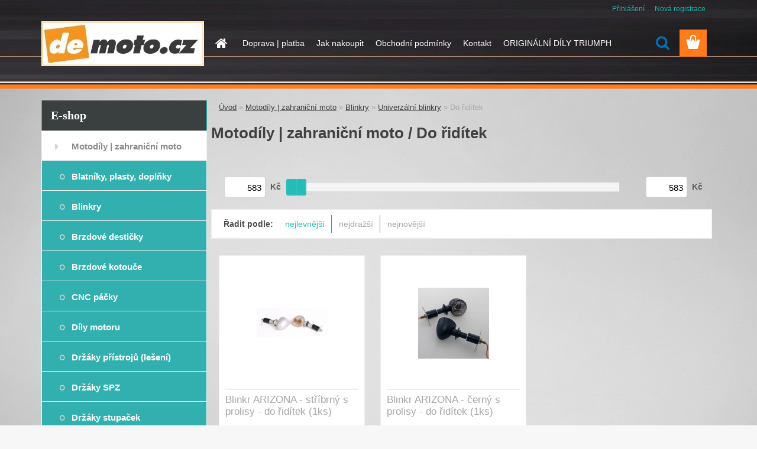

--- FILE ---
content_type: text/html; charset=utf-8
request_url: https://www.demoto.cz/Do-riditek-c2_109_4.htm
body_size: 13289
content:


        <!DOCTYPE html>
    <html xmlns:og="http://ogp.me/ns#" xmlns:fb="http://www.facebook.com/2008/fbml" lang="cs" class="tmpl__3rs02">
      <head>
          <script>
              window.cookie_preferences = getCookieSettings('cookie_preferences');
              window.cookie_statistics = getCookieSettings('cookie_statistics');
              window.cookie_marketing = getCookieSettings('cookie_marketing');

              function getCookieSettings(cookie_name) {
                  if (document.cookie.length > 0)
                  {
                      cookie_start = document.cookie.indexOf(cookie_name + "=");
                      if (cookie_start != -1)
                      {
                          cookie_start = cookie_start + cookie_name.length + 1;
                          cookie_end = document.cookie.indexOf(";", cookie_start);
                          if (cookie_end == -1)
                          {
                              cookie_end = document.cookie.length;
                          }
                          return unescape(document.cookie.substring(cookie_start, cookie_end));
                      }
                  }
                  return false;
              }
          </script>
                <title>Motodíly | zahraniční moto | demoto.cz</title>
        <script type="text/javascript">var action_unavailable='action_unavailable';var id_language = 'cs';var id_country_code = 'CZ';var language_code = 'cs-CZ';var path_request = '/request.php';var type_request = 'POST';var cache_break = "2518"; var enable_console_debug = false; var enable_logging_errors = false;var administration_id_language = 'cs';var administration_id_country_code = 'CZ';</script>          <script type="text/javascript" src="//ajax.googleapis.com/ajax/libs/jquery/1.8.3/jquery.min.js"></script>
          <script type="text/javascript" src="//code.jquery.com/ui/1.12.1/jquery-ui.min.js" ></script>
                  <script src="/wa_script/js/jquery.hoverIntent.minified.js?_=2025-01-22-11-52" type="text/javascript"></script>
        <script type="text/javascript" src="/admin/jscripts/jquery.qtip.min.js?_=2025-01-22-11-52"></script>
                  <script src="/wa_script/js/jquery.selectBoxIt.min.js?_=2025-01-22-11-52" type="text/javascript"></script>
                  <script src="/wa_script/js/bs_overlay.js?_=2025-01-22-11-52" type="text/javascript"></script>
        <script src="/wa_script/js/bs_design.js?_=2025-01-22-11-52" type="text/javascript"></script>
        <script src="/admin/jscripts/wa_translation.js?_=2025-01-22-11-52" type="text/javascript"></script>
        <link rel="stylesheet" type="text/css" href="/css/jquery.selectBoxIt.wa_script.css?_=2025-01-22-11-52" media="screen, projection">
        <link rel="stylesheet" type="text/css" href="/css/jquery.qtip.lupa.css?_=2025-01-22-11-52">
        
                  <script src="/wa_script/js/jquery.colorbox-min.js?_=2025-01-22-11-52" type="text/javascript"></script>
          <link rel="stylesheet" type="text/css" href="/css/colorbox.css?_=2025-01-22-11-52">
          <script type="text/javascript">
            jQuery(document).ready(function() {
              (function() {
                function createGalleries(rel) {
                  var regex = new RegExp(rel + "\\[(\\d+)]"),
                      m, group = "g_" + rel, groupN;
                  $("a[rel*=" + rel + "]").each(function() {
                    m = regex.exec(this.getAttribute("rel"));
                    if(m) {
                      groupN = group + m[1];
                    } else {
                      groupN = group;
                    }
                    $(this).colorbox({
                      rel: groupN,
                      slideshow:false,
                       maxWidth: "85%",
                       maxHeight: "85%",
                       returnFocus: false
                    });
                  });
                }
                createGalleries("lytebox");
                createGalleries("lyteshow");
              })();
            });</script>
          <script type="text/javascript">
      function init_products_hovers()
      {
        jQuery(".product").hoverIntent({
          over: function(){
            jQuery(this).find(".icons_width_hack").animate({width: "130px"}, 300, function(){});
          } ,
          out: function(){
            jQuery(this).find(".icons_width_hack").animate({width: "10px"}, 300, function(){});
          },
          interval: 40
        });
      }
      jQuery(document).ready(function(){

        jQuery(".param select, .sorting select").selectBoxIt();

        jQuery(".productFooter").click(function()
        {
          var $product_detail_link = jQuery(this).parent().find("a:first");

          if($product_detail_link.length && $product_detail_link.attr("href"))
          {
            window.location.href = $product_detail_link.attr("href");
          }
        });
        init_products_hovers();
        
        ebar_details_visibility = {};
        ebar_details_visibility["user"] = false;
        ebar_details_visibility["basket"] = false;

        ebar_details_timer = {};
        ebar_details_timer["user"] = setTimeout(function(){},100);
        ebar_details_timer["basket"] = setTimeout(function(){},100);

        function ebar_set_show($caller)
        {
          var $box_name = $($caller).attr("id").split("_")[0];

          ebar_details_visibility["user"] = false;
          ebar_details_visibility["basket"] = false;

          ebar_details_visibility[$box_name] = true;

          resolve_ebar_set_visibility("user");
          resolve_ebar_set_visibility("basket");
        }

        function ebar_set_hide($caller)
        {
          var $box_name = $($caller).attr("id").split("_")[0];

          ebar_details_visibility[$box_name] = false;

          clearTimeout(ebar_details_timer[$box_name]);
          ebar_details_timer[$box_name] = setTimeout(function(){resolve_ebar_set_visibility($box_name);},300);
        }

        function resolve_ebar_set_visibility($box_name)
        {
          if(   ebar_details_visibility[$box_name]
             && jQuery("#"+$box_name+"_detail").is(":hidden"))
          {
            jQuery("#"+$box_name+"_detail").slideDown(300);
          }
          else if(   !ebar_details_visibility[$box_name]
                  && jQuery("#"+$box_name+"_detail").not(":hidden"))
          {
            jQuery("#"+$box_name+"_detail").slideUp(0, function() {
              $(this).css({overflow: ""});
            });
          }
        }

        
        jQuery("#user_icon, #basket_icon").hoverIntent({
          over: function(){
            ebar_set_show(this);
            
          } ,
          out: function(){
            ebar_set_hide(this);
          },
          interval: 40
        });
        
        jQuery("#user_icon").click(function(e)
        {
          if(jQuery(e.target).attr("id") == "user_icon")
          {
            window.location.href = "https://www.demoto.cz/camoto/e-login/";
          }
        });

        jQuery("#basket_icon").click(function(e)
        {
          if(jQuery(e.target).attr("id") == "basket_icon")
          {
            window.location.href = "https://www.demoto.cz/camoto/e-basket/";
          }
        });
      
      });
    </script>        <meta http-equiv="Content-language" content="cs">
        <meta http-equiv="Content-Type" content="text/html; charset=utf-8">
        <meta name="language" content="czech">
        <meta name="keywords" content="motodíly,zahraniční,moto">
        <meta name="description" content="Motodíly | zahraniční moto">
        <meta name="revisit-after" content="1 Days">
        <meta name="distribution" content="global">
        <meta name="expires" content="never">
                  <meta name="expires" content="never">
                    <link rel="canonical" href="https://www.demoto.cz/Do-riditek-c2_109_4.htm"/>
          <meta property="og:image" content="http://www.demoto.cz/fotky38727/design_setup/images/custom_image_logo.jpg" />
<meta property="og:image:secure_url" content="https://www.demoto.cz/fotky38727/design_setup/images/custom_image_logo.jpg" />
<meta property="og:image:type" content="image/jpeg" />
            <meta name="robots" content="index, follow">
                      <link href="//www.demoto.cz/fotky38727/favicon.ico" rel="icon" type="image/x-icon">
          <link rel="shortcut icon" type="image/x-icon" href="//www.demoto.cz/fotky38727/favicon.ico">
                  <link rel="stylesheet" type="text/css" href="/css/lang_dependent_css/lang_cs.css?_=2025-01-22-11-52" media="screen, projection">
                <link rel='stylesheet' type='text/css' href='/wa_script/js/styles.css?_=2025-01-22-11-52'>
        <script language='javascript' type='text/javascript' src='/wa_script/js/javascripts.js?_=2025-01-22-11-52'></script>
        <script language='javascript' type='text/javascript' src='/wa_script/js/check_tel.js?_=2025-01-22-11-52'></script>
          <script src="/assets/javascripts/buy_button.js?_=2025-01-22-11-52"></script>
            <script type="text/javascript" src="/wa_script/js/bs_user.js?_=2025-01-22-11-52"></script>
        <script type="text/javascript" src="/wa_script/js/bs_fce.js?_=2025-01-22-11-52"></script>
        <script type="text/javascript" src="/wa_script/js/bs_fixed_bar.js?_=2025-01-22-11-52"></script>
        <script type="text/javascript" src="/bohemiasoft/js/bs.js?_=2025-01-22-11-52"></script>
        <script src="/wa_script/js/jquery.number.min.js?_=2025-01-22-11-52" type="text/javascript"></script>
        <script type="text/javascript">
            BS.User.id = 38727;
            BS.User.domain = "camoto";
            BS.User.is_responsive_layout = true;
            BS.User.max_search_query_length = 50;
            BS.User.max_autocomplete_words_count = 5;

            WA.Translation._autocompleter_ambiguous_query = ' Hledavý výraz je pro našeptávač příliš obecný. Zadejte prosím další znaky, slova nebo pokračujte odesláním formuláře pro vyhledávání.';
            WA.Translation._autocompleter_no_results_found = ' Nebyly nalezeny žádné produkty ani kategorie.';
            WA.Translation._error = " Chyba";
            WA.Translation._success = " Nastaveno";
            WA.Translation._warning = " Upozornění";
            WA.Translation._multiples_inc_notify = '<p class="multiples-warning"><strong>Tento produkt je možné objednat pouze v násobcích #inc#. </strong><br><small>Vámi zadaný počet kusů byl navýšen dle tohoto násobku.</small></p>';
            WA.Translation._shipping_change_selected = " Změnit...";
            WA.Translation._shipping_deliver_to_address = " Zásilka bude doručena na zvolenou adresu";

            BS.Design.template = {
              name: "3rs02",
              is_selected: function(name) {
                if(Array.isArray(name)) {
                  return name.indexOf(this.name) > -1;
                } else {
                  return name === this.name;
                }
              }
            };
            BS.Design.isLayout3 = true;
            BS.Design.templates = {
              TEMPLATE_ARGON: "argon",TEMPLATE_NEON: "neon",TEMPLATE_CARBON: "carbon",TEMPLATE_XENON: "xenon",TEMPLATE_AURUM: "aurum",TEMPLATE_CUPRUM: "cuprum",TEMPLATE_ERBIUM: "erbium",TEMPLATE_CADMIUM: "cadmium",TEMPLATE_BARIUM: "barium",TEMPLATE_CHROMIUM: "chromium",TEMPLATE_SILICIUM: "silicium",TEMPLATE_IRIDIUM: "iridium",TEMPLATE_INDIUM: "indium",TEMPLATE_OXYGEN: "oxygen",TEMPLATE_HELIUM: "helium",TEMPLATE_FLUOR: "fluor",TEMPLATE_FERRUM: "ferrum",TEMPLATE_TERBIUM: "terbium",TEMPLATE_URANIUM: "uranium",TEMPLATE_ZINCUM: "zincum",TEMPLATE_CERIUM: "cerium",TEMPLATE_KRYPTON: "krypton",TEMPLATE_THORIUM: "thorium",TEMPLATE_ETHERUM: "etherum",TEMPLATE_KRYPTONIT: "kryptonit",TEMPLATE_TITANIUM: "titanium",TEMPLATE_PLATINUM: "platinum"            };
        </script>
                  <script src="/js/progress_button/modernizr.custom.js"></script>
                      <link rel="stylesheet" type="text/css" href="/bower_components/owl.carousel/dist/assets/owl.carousel.min.css" />
            <link rel="stylesheet" type="text/css" href="/bower_components/owl.carousel/dist/assets/owl.theme.default.min.css" />
            <script src="/bower_components/owl.carousel/dist/owl.carousel.min.js"></script>
                    <link rel="stylesheet" type="text/css" href="//static.bohemiasoft.com/jave/style.css?_=2025-01-22-11-52" media="screen">
                    <link rel="stylesheet" type="text/css" href="/css/font-awesome.4.7.0.min.css" media="screen">
          <link rel="stylesheet" type="text/css" href="/sablony/nove/3rs02/3rs02blue/css/product_var3.css?_=2025-01-22-11-52" media="screen">
                    <link rel="stylesheet"
                type="text/css"
                id="tpl-editor-stylesheet"
                href="/sablony/nove/3rs02/3rs02blue/css/colors.css?_=2025-01-22-11-52"
                media="screen">

          <meta name="viewport" content="width=device-width, initial-scale=1.0">
          <link rel="stylesheet" 
                   type="text/css" 
                   href="https://static.bohemiasoft.com/custom-css/argon.css?_1764923345" 
                   media="screen"><style type="text/css">
               <!--#site_logo{
                  width: 275px;
                  height: 100px;
                  background-image: url('/fotky38727/design_setup/images/custom_image_logo.jpg?cache_time=1555490416');
                  background-repeat: no-repeat;
                  
                }html body .myheader { 
          background-image: url('/fotky38727/design_setup/images/custom_image_centerpage.jpg?cache_time=1555490416');
          border: black;
          background-repeat: no-repeat;
          background-position: 50% 0%;
          
        }#page_background{
                  background-image: url('/fotky38727/design_setup/images/custom_image_aroundpage.jpg?cache_time=1555490416');
                  background-repeat: no-repeat;
                  background-position: 50% 0%;
                  background-color: transparent;
                }.bgLupa{
                  padding: 0;
                  border: none;
                }
      /***pozadi nadpisu***/
      #left-box .title_left_eshop {
          background-color: #39403f!important;
      }
      /***font kategorie - hover, active***/
      body #page .leftmenu2 ul li a:hover, body #page .leftmenu2 ul li.leftmenuAct a {
                  color:#000000 !important;
      }
      body #page .leftmenu ul li a:hover, body #page .leftmenu ul li.leftmenuAct a {
                  color:#000000 !important;
      }
      /***pozadi kategorie - hover, active***/
      body #page .leftmenu2 ul li a:hover, body #page .leftmenu2 ul li.leftmenuAct a {
                  background-color:#cfcbcb!important;
      }
      #left-box .leftmenu > ul > li:hover > a, html #page ul li.leftmenuAct a, #left-box ul li a:hover {
                  background-color:#cfcbcb!important;
      }
      /***font podkategorie***/
      body #page .leftmenu2 ul ul li a {
                  color:#ffffff!important;
        }
      body #page .leftmenu ul ul li a, body #page .leftmenu ul li.leftmenuAct ul li a {
            color:#ffffff!important;
            border-color:#ffffff!important;
        }
      /***pozadi podkategorie***/
      body #page .leftmenu2 ul ul li a {
                  background-color:#32b0b0!important;
      }
      body #page .leftmenu ul ul li a, #left-box .leftmenu ul ul::after, #left-box .leftmenu ul ul, html #page ul ul li.leftmenuAct {
                  background-color:#32b0b0!important;
      }
      /***font podkategorie - hover, active***/
      body #page .leftmenu2 ul ul li a:hover, body #page .leftmenu2 ul ul li.leftmenu2Act a{
                  color: #ffffff !important;
        }
      body #page .leftmenu ul ul li a:hover, body #page .leftmenu ul li.leftmenuAct ul li a:hover{
            color: #ffffff !important;
        }
      /***pozadi podkategorie - hover, active***/
      body #page .leftmenu2 ul ul li a:hover, body #page .leftmenu2 ul ul li.leftmenu2Act a{
                  background-color:#c9184e!important;
        }
      body #page .leftmenu ul ul li a:hover, body #page .leftmenu ul ul li.leftmenuAct a{
                  border-color:#c9184e!important;
        }

 :root { 
 }
-->
                </style>          <link rel="stylesheet" type="text/css" href="/fotky38727/design_setup/css/user_defined.css?_=1572522673" media="screen, projection">
                    <script type="text/javascript" src="/admin/jscripts/wa_dialogs.js?_=2025-01-22-11-52"></script>
                <script type="text/javascript" src="/wa_script/js/search_autocompleter.js?_=2025-01-22-11-52"></script>
                <link rel="stylesheet" type="text/css" href="/assets/vendor/magnific-popup/magnific-popup.css" />
      <script src="/assets/vendor/magnific-popup/jquery.magnific-popup.js"></script>
      <script type="text/javascript">
        BS.env = {
          decPoint: ",",
          basketFloatEnabled: false        };
      </script>
      <script type="text/javascript" src="/node_modules/select2/dist/js/select2.min.js"></script>
      <script type="text/javascript" src="/node_modules/maximize-select2-height/maximize-select2-height.min.js"></script>
      <script type="text/javascript">
        (function() {
          $.fn.select2.defaults.set("language", {
            noResults: function() {return " Nenalezeny žádné položky"},
            inputTooShort: function(o) {
              var n = o.minimum - o.input.length;
              return " Prosím zadejte #N# nebo více znaků.".replace("#N#", n);
            }
          });
          $.fn.select2.defaults.set("width", "100%")
        })();

      </script>
      <link type="text/css" rel="stylesheet" href="/node_modules/select2/dist/css/select2.min.css" />
      <script type="text/javascript" src="/wa_script/js/countdown_timer.js?_=2025-01-22-11-52"></script>
      <script type="text/javascript" src="/wa_script/js/app.js?_=2025-01-22-11-52"></script>
      <script type="text/javascript" src="/node_modules/jquery-validation/dist/jquery.validate.min.js"></script>

      
          </head>
      <body class="lang-cs layout3 not-home page-category page-category-2-109 basket-empty slider_available template-slider-disabled vat-payer-y alternative-currency-n" >
        <a name="topweb"></a>
        
  <div id="responsive_layout_large"></div><div id="page">    <script type="text/javascript">
      var responsive_articlemenu_name = ' Menu';
      var responsive_eshopmenu_name = ' E-shop';
    </script>
        <link rel="stylesheet" type="text/css" href="/css/masterslider.css?_=2025-01-22-11-52" media="screen, projection">
    <script type="text/javascript" src="/js/masterslider.min.js"></script>
    <div class="myheader">
                <div class="navigate_bar">
            <div class="logo-wrapper">
            <a id="site_logo" href="//www.demoto.cz" class="mylogo" aria-label="Logo"></a>
    </div>
                        <!--[if IE 6]>
    <style>
    #main-menu ul ul{visibility:visible;}
    </style>
    <![endif]-->

    
    <div id="topmenu"><!-- TOPMENU -->
            <div id="main-menu" class="">
                 <ul>
            <li class="eshop-menu-home">
              <a href="//www.demoto.cz" class="top_parent_act" aria-label="Homepage">
                              </a>
            </li>
          </ul>
          
<ul><li class="eshop-menu-1 eshop-menu-order-1 eshop-menu-odd"><a href="/Doprava-platba-a1_0.htm"  class="top_parent">Doprava | platba</a>
</li></ul>
<ul><li class="eshop-menu-4 eshop-menu-order-2 eshop-menu-even"><a href="/Jak-nakoupit-a4_0.htm"  class="top_parent">Jak nakoupit</a>
</li></ul>
<ul><li class="eshop-menu-3 eshop-menu-order-3 eshop-menu-odd"><a href="/Obchodni-podminky-a3_0.htm"  class="top_parent">Obchodní podmínky</a>
</li></ul>
<ul><li class="eshop-menu-2 eshop-menu-order-4 eshop-menu-even"><a href="/Kontakt-a2_0.htm"  class="top_parent">Kontakt</a>
</li></ul>
<ul><li class="eshop-menu-5 eshop-menu-order-5 eshop-menu-odd"><a href="/ORIGINALNI-DILY-TRIUMPH-a5_0.htm"  class="top_parent">ORIGINÁLNÍ DÍLY TRIUMPH</a>
</li></ul>      </div>
    </div><!-- END TOPMENU -->
        <div id="search">
      <form name="search" id="searchForm" action="/search-engine.htm" method="GET" enctype="multipart/form-data">
        <label for="q" class="title_left2"> Hľadanie</label>
        <p>
          <input name="slovo" type="text" class="inputBox" id="q" placeholder=" Zadejte text vyhledávání" maxlength="50">
          
          <input type="hidden" id="source_service" value="www.webareal.cz">
        </p>
        <div class="wrapper_search_submit">
          <input type="submit" class="search_submit" aria-label="search" name="search_submit" value="">
        </div>
        <div id="search_setup_area">
          <input id="hledatjak2" checked="checked" type="radio" name="hledatjak" value="2">
          <label for="hledatjak2">Hledat ve zboží</label>
          <br />
          <input id="hledatjak1"  type="radio" name="hledatjak" value="1">
          <label for="hledatjak1">Hledat v článcích</label>
                    <script type="text/javascript">
            function resolve_search_mode_visibility()
            {
              if (jQuery('form[name=search] input').is(':focus'))
              {
                if (jQuery('#search_setup_area').is(':hidden'))
                {
                  jQuery('#search_setup_area').slideDown(400);
                }
              }
              else
              {
                if (jQuery('#search_setup_area').not(':hidden'))
                {
                  jQuery('#search_setup_area').slideUp(400);
                }
              }
            }

            $('form[name=search] input').click(function() {
              this.focus();
            });

            jQuery('form[name=search] input')
                .focus(function() {
                  resolve_search_mode_visibility();
                })
                .blur(function() {
                  setTimeout(function() {
                    resolve_search_mode_visibility();
                  }, 1000);
                });

          </script>
                  </div>
      </form>
    </div>
          </div>
          </div>
    <div id="page_background">      <div class="hack-box"><!-- HACK MIN WIDTH FOR IE 5, 5.5, 6  -->
                  <div id="masterpage" ><!-- MASTER PAGE -->
              <div id="header">          </div><!-- END HEADER -->
          
  <div id="ebar" class="" >        <div id="ebar_set">
                <div id="user_icon">

                            <div id="user_detail">
                    <div id="user_arrow_tag"></div>
                    <div id="user_content_tag">
                        <div id="user_content_tag_bg">
                            <a href="/camoto/e-login/"
                               class="elink user_login_text"
                               >
                               Přihlášení                            </a>
                            <a href="/camoto/e-register/"
                               class="elink user-logout user_register_text"
                               >
                               Nová registrace                            </a>
                        </div>
                    </div>
                </div>
            
        </div>
        
                <div id="basket_icon" >
            <div id="basket_detail">
                <div id="basket_arrow_tag"></div>
                <div id="basket_content_tag">
                    <a id="quantity_tag" href="/camoto/e-basket" rel="nofollow" class="elink"><span class="quantity_count">0</span></a>
                                    </div>
            </div>
        </div>
                <a id="basket_tag"
           href="camoto/e-basket"
           rel="nofollow"
           class="elink">
            <span id="basket_tag_left">&nbsp;</span>
            <span id="basket_tag_right">
                0 ks            </span>
        </a>
                </div></div>          <div id="aroundpage"><!-- AROUND PAGE -->
            
      <!-- LEFT BOX -->
      <div id="left-box">
              <div class="menu-typ-1" id="left_eshop">
                <p class="title_left_eshop">E-shop</p>
          
        <div id="inleft_eshop">
          <div class="leftmenu2">
                <ul class="root-eshop-menu">
              <li class="leftmenuDef category-menu-2 category-menu-order-1 category-menu-odd">
          <a href="/Motodily-zahranicni-moto-c2_0_1.htm">Motodíly | zahraniční moto</a>        </li>

            <ul class="eshop-submenu level-2">
              <li class="leftmenu2sub category-submenu-622 masonry_item">
          <a href="/Blatniky-plasty-doplnky-c2_622_2.htm">Blatníky, plasty, doplňky</a>        </li>

                <li class="leftmenu2sub category-submenu-83 masonry_item">
          <a href="/Blinkry-c2_83_2.htm">Blinkry</a>        </li>

                <li class="leftmenu2sub category-submenu-14 masonry_item">
          <a href="/Brzdove-desticky-c2_14_2.htm">Brzdové destičky</a>        </li>

                <li class="leftmenu2sub category-submenu-364 masonry_item">
          <a href="/Brzdove-kotouce-c2_364_2.htm">Brzdové kotouče</a>        </li>

                <li class="leftmenu2sub category-submenu-668 masonry_item">
          <a href="/CNC-packy-c2_668_2.htm">CNC páčky</a>        </li>

                <li class="leftmenu2sub category-submenu-208 masonry_item">
          <a href="/Dily-motoru-c2_208_2.htm">Díly motoru</a>        </li>

                <li class="leftmenu2sub category-submenu-244 masonry_item">
          <a href="/Drzaky-pristroju-leseni-c2_244_2.htm">Držáky přístrojů (lešení)</a>        </li>

                <li class="leftmenu2sub category-submenu-112 masonry_item">
          <a href="/Drzaky-SPZ-c2_112_2.htm">Držáky SPZ</a>        </li>

                <li class="leftmenu2sub category-submenu-160 masonry_item">
          <a href="/Drzaky-stupacek-c2_160_2.htm">Držáky stupaček</a>        </li>

                <li class="leftmenu2sub category-submenu-60 masonry_item">
          <a href="/Elektricky-system-c2_60_2.htm">Elektrický systém</a>        </li>

                <li class="leftmenu2sub category-submenu-407 masonry_item">
          <a href="/Enduro-masky-c2_407_2.htm">Enduro masky</a>        </li>

                <li class="leftmenu2sub category-submenu-898 masonry_item">
          <a href="/Hnaci-remeny-c2_898_2.htm">Hnací řemeny</a>        </li>

                <li class="leftmenu2sub category-submenu-58 masonry_item">
          <a href="/Chladice-c2_58_2.htm">Chladiče</a>        </li>

                <li class="leftmenu2sub category-submenu-5 masonry_item">
          <a href="/Kapoty-plastove-c2_5_2.htm">Kapoty (plastové)</a>        </li>

                <li class="leftmenu2sub category-submenu-693 masonry_item">
          <a href="/Karburatory-c2_693_2.htm">Karburátory</a>        </li>

                <li class="leftmenu2sub category-submenu-692 masonry_item">
          <a href="/Kompletni-motory-c2_692_2.htm">Kompletní motory</a>        </li>

                <li class="leftmenu2sub category-submenu-328 masonry_item">
          <a href="/Kryty-budiku-c2_328_2.htm">Kryty budíků</a>        </li>

                <li class="leftmenu2sub category-submenu-201 masonry_item">
          <a href="/Kryty-pacek-blastry-c2_201_2.htm">Kryty páček (blastry)</a>        </li>

                <li class="leftmenu2sub category-submenu-74 masonry_item">
          <a href="/Kryty-sedel-c2_74_2.htm">Kryty sedel</a>        </li>

                <li class="leftmenu2sub category-submenu-8 masonry_item">
          <a href="/Lanka-nahony-c2_8_2.htm">Lanka / náhony</a>        </li>

                <li class="leftmenu2sub category-submenu-574 masonry_item">
          <a href="/Loziska-kol-c2_574_2.htm">Ložiska kol</a>        </li>

                <li class="leftmenu2sub category-submenu-218 masonry_item">
          <a href="/Loziska-rizeni-c2_218_2.htm">Ložiska řízení</a>        </li>

                <li class="leftmenu2sub category-submenu-515 masonry_item">
          <a href="/Motopolepy-c2_515_2.htm">Motopolepy</a>        </li>

                <li class="leftmenu2sub category-submenu-147 masonry_item">
          <a href="/Packy-c2_147_2.htm">Páčky</a>        </li>

                <li class="leftmenu2sub category-submenu-127 masonry_item">
          <a href="/Plexistity-c2_127_2.htm">Plexištíty</a>        </li>

                <li class="leftmenu2sub category-submenu-166 masonry_item">
          <a href="/Pristroje-c2_166_2.htm">Přístroje</a>        </li>

                <li class="leftmenu2sub category-submenu-763 masonry_item">
          <a href="/Rafky-c2_763_2.htm">Ráfky</a>        </li>

                <li class="leftmenu2sub category-submenu-205 masonry_item">
          <a href="/Radici-brzdove-paky-c2_205_2.htm">Řadicí / brzdové páky</a>        </li>

                <li class="leftmenu2sub category-submenu-269 masonry_item">
          <a href="/Retezy-sady-kolecka-c2_269_2.htm">Řetězy / sady / kolečka</a>        </li>

                <li class="leftmenu2sub category-submenu-569 masonry_item">
          <a href="/Riditka-c2_569_2.htm">Řidítka</a>        </li>

                <li class="leftmenu2sub category-submenu-655 masonry_item">
          <a href="/Sedadla-c2_655_2.htm">Sedadla</a>        </li>

                <li class="leftmenu2sub category-submenu-210 masonry_item">
          <a href="/Stupacky-c2_210_2.htm">Stupačky</a>        </li>

                <li class="leftmenu2sub category-submenu-81 masonry_item">
          <a href="/Svetla-c2_81_2.htm">Světla</a>        </li>

                <li class="leftmenu2sub category-submenu-713 masonry_item">
          <a href="/Tlumice-perovani-c2_713_2.htm">Tlumiče pérování</a>        </li>

                <li class="leftmenu2sub category-submenu-11 masonry_item">
          <a href="/Trubky-gufera-do-vidlic-c2_11_2.htm">Trubky / gufera do vidlic</a>        </li>

                <li class="leftmenu2sub category-submenu-169 masonry_item">
          <a href="/Zrcatka-c2_169_2.htm">Zrcátka</a>        </li>

            </ul>
      <style>
        #left-box .remove_point a::before
        {
          display: none;
        }
      </style>
            <li class="leftmenuDef category-menu-9 category-menu-order-2 category-menu-even">
          <a href="/Motodily-Jawa-CZ-c9_0_1.htm">Motodíly | Jawa / ČZ</a>        </li>

                <li class="leftmenuDef category-menu-1 category-menu-order-3 category-menu-odd">
          <a href="/Pro-beznou-udrzbu-c1_0_1.htm">Pro běžnou údržbu</a>        </li>

                <li class="leftmenuDef category-menu-5 category-menu-order-4 category-menu-even">
          <a href="/Prislusenstvi-cestovani-c5_0_1.htm">Příslušenství | cestování</a>        </li>

                <li class="leftmenuDef category-menu-6 category-menu-order-5 category-menu-odd">
          <a href="/Racing-c6_0_1.htm">Racing</a>        </li>

                <li class="leftmenuDef category-menu-7 category-menu-order-6 category-menu-even">
          <a href="/Vystroj-pro-motorkare-c7_0_1.htm">Výstroj pro motorkáře</a>        </li>

                <li class="leftmenuDef category-menu-4 category-menu-order-7 category-menu-odd">
          <a href="/Vybaveni-motoservisu-c4_0_1.htm">Vybavení motoservisů</a>        </li>

                <li class="leftmenuDef category-menu-8 category-menu-order-8 category-menu-even">
          <a href="/Zbozi-v-akci-c8_0_1.htm">Zboží v akci</a>        </li>

                <li class="leftmenuDef category-menu-11 category-menu-order-9 category-menu-odd">
          <a href="/Autodily-c11_0_1.htm">Autodíly</a>        </li>

            </ul>
      <style>
        #left-box .remove_point a::before
        {
          display: none;
        }
      </style>
              </div>
        </div>

        
        <div id="footleft1">
                  </div>

            </div>
            </div><!-- END LEFT BOX -->
            <div id="right-box"><!-- RIGHT BOX2 -->
        <!-- xxxx badRight xxxx -->    <div class="break"></div>
    <div class="contact-box"><!-- CONTACT BOX -->
            <p class="contact-box-title">KONTAKTY</p>
      <div class="in-contact-box"><!-- in the contacts -->
        <div class="contact" itemscope itemtype="http://schema.org/Organization">
                      <span itemprop="address">
                            po-čt: 8:00-14:30 | pá: 8:00-12:00<br>            </span>
            tel:            <span itemprop="telephone" class="contact-phone">+420 773 026 089</span><br>
                          <script type="text/javascript">
                $(document).ready(function() {
                  $(".contact_mail_box").html($(".contact_mail_box").html().replace(/\(a\)/g, "@"));
                  $(".contact_mail_box").attr("href", $(".contact_mail_box").attr("href").replace(/\(a\)/g, "@"));
                });
              </script>
              <a class="contact_mail_box" itemprop="email" href="mailto:info(a)demoto.cz">info(a)demoto.cz</a><br>        </div>
      </div><!-- end in the contacts -->
          </div><!-- END CONTACT -->
    <div id="contact-foot"></div><!-- foot right box -->
    <div class="break"></div>
        <div class="action-box zbozi-akce intag_box action-box-deals"><!-- ACTION -->
      <p class="action-box-title">ZBOŽÍ V AKCI</p>
      <div class="in-action-box "><!-- in the action -->
                    <div class="product3 in-stock-n"
                 onmouseover="this.classList.add('product3Act');"
                 onmouseout="this.classList.remove('product3Act');"
                 data-name="Honda GB 500 Clubman 1989-1990 zadní tlumiče pérování YSS RG362-320TRCL-19-X"
                 data-id="43406"
                 ><!-- PRODUCT BOX 3 -->
                            <div class="product3Title">
                <div class="product3TitleContent">
                  <a href="/Honda-GB-500-Clubman-1989-1990-zadni-tlumice-perovani-YSS-RG362-320TRCL-19-X-d43406.htm"
                     title="Stereo YSS RG362-320TRCL-19-X"
                     data-location="box_action"
                     data-id="43406"
                     data-variant-id="0"
                     class="product-box-link"
                  >Honda GB 500 Clubman 1989-1990 zadní tlumiče pérování YSS RG362-320TRCL-19-X</a>
                </div>
                              </div>
                            <div class="product3ImageBox">
                                <a href="/Honda-GB-500-Clubman-1989-1990-zadni-tlumice-perovani-YSS-RG362-320TRCL-19-X-d43406.htm"
                   data-location="box_action"
                   data-id="43406"
                   data-variant-id="0"
                   class="product-box-link"
                >
                  <img src="/fotky38727/fotos/38727_43406__vyrn_43405ilustrcni-foto.jpg"  alt="Honda GB 500 Clubman 1989-1990 zadní tlumiče pérování YSS RG362-320TRCL-19-X" border="0" title="Honda GB 500 Clubman 1989-1990 zadní tlumiče pérování YSS RG362-320TRCL-19-X" width="80">
                </a>

              </div>
                            <div class="clear"></div>
              <div class="product3PriceBox">
                                                <div class="product3Price">
                  <span class="our_price_text">naše cena</span> <span class="product_price_text">16&nbsp;477,00&nbsp;Kč</span>                </div>
                          <div class="stock_no">
            skladem          </div>
                            <form method="post" action="/buy-product.htm?pid=43406">
                                          <input type="submit"
                           class="buy_btn buy-button-action buy-button-action-2"
                           name=""
                           value="Koupit"
                           data-id="43406"
                           data-variant-id="0"
                        data-product-info='{"count_type":0,"multiples":0}'                    >
                    <div class="clear"></div>
                  </form>
                                </div>
              <div class="clear"></div>
                          </div><!--END PRODUCT BOX 3 -->
             <div class="break"></div>            <div class="product3 in-stock-y"
                 onmouseover="this.classList.add('product3Act');"
                 onmouseout="this.classList.remove('product3Act');"
                 data-name="Honda CBR 600 F 1991-2006 zkrácené CNC páčky - černé"
                 data-id="45223"
                 ><!-- PRODUCT BOX 3 -->
                            <div class="product3Title">
                <div class="product3TitleContent">
                  <a href="/Honda-CBR-600-F-1991-2006-zkracene-CNC-packy-cerne-d45223.htm"
                     title=""
                     data-location="box_action"
                     data-id="45223"
                     data-variant-id="0"
                     class="product-box-link"
                  >Honda CBR 600 F 1991-2006 zkrácené CNC páčky - černé</a>
                </div>
                              </div>
                            <div class="product3ImageBox">
                                <a href="/Honda-CBR-600-F-1991-2006-zkracene-CNC-packy-cerne-d45223.htm"
                   data-location="box_action"
                   data-id="45223"
                   data-variant-id="0"
                   class="product-box-link"
                >
                  <img src="/fotky38727/fotos/_vyrn_45223cnc_packy_zkracene_cerne.jpg"  alt="Honda CBR 600 F 1991-2006 zkrácené CNC páčky - černé" border="0" title="Honda CBR 600 F 1991-2006 zkrácené CNC páčky - černé" width="80">
                </a>

              </div>
                            <div class="clear"></div>
              <div class="product3PriceBox">
                                                <div class="product3Price">
                  <span class="our_price_text">naše cena</span> <span class="product_price_text">695,00&nbsp;Kč</span>                </div>
                          <div class="stock_yes">
            skladem          </div>
                            <form method="post" action="/buy-product.htm?pid=45223">
                                          <input type="submit"
                           class="buy_btn buy-button-action buy-button-action-2"
                           name=""
                           value="Koupit"
                           data-id="45223"
                           data-variant-id="0"
                        data-product-info='{"count_type":0,"multiples":0}'                    >
                    <div class="clear"></div>
                  </form>
                                </div>
              <div class="clear"></div>
                          </div><!--END PRODUCT BOX 3 -->
             <div class="break"></div>            <div class="product3 in-stock-n"
                 onmouseover="this.classList.add('product3Act');"
                 onmouseout="this.classList.remove('product3Act');"
                 data-name="Moto Guzzi V50 500 1977-1986 zadní tlumiče pérování YSS RG362-310TRCL-06-X"
                 data-id="43940"
                 ><!-- PRODUCT BOX 3 -->
                            <div class="product3Title">
                <div class="product3TitleContent">
                  <a href="/Moto-Guzzi-V50-500-1977-1986-zadni-tlumice-perovani-YSS-RG362-310TRCL-06-X-d43940.htm"
                     title="Stereo YSS RG362-310TRCL-06-X"
                     data-location="box_action"
                     data-id="43940"
                     data-variant-id="0"
                     class="product-box-link"
                  >Moto Guzzi V50 500 1977-1986 zadní tlumiče pérování YSS RG362-310TRCL-06-X</a>
                </div>
                              </div>
                            <div class="product3ImageBox">
                                <a href="/Moto-Guzzi-V50-500-1977-1986-zadni-tlumice-perovani-YSS-RG362-310TRCL-06-X-d43940.htm"
                   data-location="box_action"
                   data-id="43940"
                   data-variant-id="0"
                   class="product-box-link"
                >
                  <img src="/fotky38727/fotos/38727_43940__vyrn_43939ilustrcni-foto.jpg"  alt="Moto Guzzi V50 500 1977-1986 zadní tlumiče pérování YSS RG362-310TRCL-06-X" border="0" title="Moto Guzzi V50 500 1977-1986 zadní tlumiče pérování YSS RG362-310TRCL-06-X" width="80">
                </a>

              </div>
                            <div class="clear"></div>
              <div class="product3PriceBox">
                                                <div class="product3Price">
                  <span class="our_price_text">naše cena</span> <span class="product_price_text">16&nbsp;477,00&nbsp;Kč</span>                </div>
                          <div class="stock_no">
            skladem          </div>
                            <form method="post" action="/buy-product.htm?pid=43940">
                                          <input type="submit"
                           class="buy_btn buy-button-action buy-button-action-2"
                           name=""
                           value="Koupit"
                           data-id="43940"
                           data-variant-id="0"
                        data-product-info='{"count_type":0,"multiples":0}'                    >
                    <div class="clear"></div>
                  </form>
                                </div>
              <div class="clear"></div>
                          </div><!--END PRODUCT BOX 3 -->
             <div class="break"></div>      </div><!-- end in the action -->
    </div><!-- END ACTION -->
        <div id="action-foot"></div><!-- foot right box --><div class="break"></div>
          <div class="action-box zbozi-akce intag_box action-box-bestsellers"><!-- ACTION -->
      <p class="action-box-title">NEJPRODÁVANĚJŠÍ</p>
      <div class="in-action-box "><!-- in the action -->
                    <div class="product3 in-stock-y"
                 onmouseover="this.classList.add('product3Act');"
                 onmouseout="this.classList.remove('product3Act');"
                 data-name="Enduro maska SMC se světlem - červená"
                 data-id="44331"
                 ><!-- PRODUCT BOX 3 -->
                            <div class="product3Title">
                <div class="product3TitleContent">
                  <a href="/Enduro-maska-SMC-se-svetlem-cervena-d44331.htm"
                     title="vhodné pro motocykly: Aprilia, AJP, Beta, Husqvarna, Husaberg, Gas Gas, TM Racing, Honda, Yamaha, Kawasaki, Suzuki, Yamaha, KTM, Fantic, Derbi"
                     data-location="box_bestsellers"
                     data-id="44331"
                     data-variant-id="0"
                     class="product-box-link"
                  >Enduro maska SMC se světlem - červená</a>
                </div>
                              </div>
                            <div class="product3ImageBox">
                                <a href="/Enduro-maska-SMC-se-svetlem-cervena-d44331.htm"
                   data-location="box_bestsellers"
                   data-id="44331"
                   data-variant-id="0"
                   class="product-box-link"
                >
                  <img src="/fotky38727/fotos/_vyrn_4433109-AW2352R_1.jpg"  alt="Enduro maska SMC se světlem - červená" border="0" title="Enduro maska SMC se světlem - červená" width="80">
                </a>

              </div>
                            <div class="clear"></div>
              <div class="product3PriceBox">
                                                <div class="product3Price">
                  <span class="our_price_text">naše cena</span> <span class="product_price_text">648,00&nbsp;Kč</span>                </div>
                <div class="stock_yes">skladem</div>                  <form method="post" action="/buy-product.htm?pid=44331">
                                          <input type="submit"
                           class="buy_btn buy-button-action buy-button-action-1"
                           name=""
                           value="Koupit"
                        data-product-info='{"count_type":0,"multiples":0}'                           data-id="44331"
                           data-variant-id="0"
                    >
                    <div class="clear"></div>
                  </form>
                                </div>
              <div class="clear"></div>
                          </div><!--END PRODUCT BOX 3 -->
             <div class="break"></div>            <div class="product3 in-stock-y"
                 onmouseover="this.classList.add('product3Act');"
                 onmouseout="this.classList.remove('product3Act');"
                 data-name="Enduro maska SMC se světlem - černá "
                 data-id="44332"
                 ><!-- PRODUCT BOX 3 -->
                            <div class="product3Title">
                <div class="product3TitleContent">
                  <a href="/Enduro-maska-SMC-se-svetlem-cerna-d44332.htm"
                     title="vhodné pro motocykly: Aprilia, AJP, Beta, Husqvarna, Husaberg, Gas Gas, TM Racing, Honda, Yamaha, Kawasaki, Suzuki, Yamaha, KTM, Fantic, Derbi"
                     data-location="box_bestsellers"
                     data-id="44332"
                     data-variant-id="0"
                     class="product-box-link"
                  >Enduro maska SMC se světlem - černá </a>
                </div>
                              </div>
                            <div class="product3ImageBox">
                                <a href="/Enduro-maska-SMC-se-svetlem-cerna-d44332.htm"
                   data-location="box_bestsellers"
                   data-id="44332"
                   data-variant-id="0"
                   class="product-box-link"
                >
                  <img src="/fotky38727/fotos/_vyrn_4433209-AW2352_1.jpg"  alt="Enduro maska SMC se světlem - černá " border="0" title="Enduro maska SMC se světlem - černá " width="80">
                </a>

              </div>
                            <div class="clear"></div>
              <div class="product3PriceBox">
                                                <div class="product3Price">
                  <span class="our_price_text">naše cena</span> <span class="product_price_text">648,00&nbsp;Kč</span>                </div>
                <div class="stock_yes">skladem</div>                  <form method="post" action="/buy-product.htm?pid=44332">
                                          <input type="submit"
                           class="buy_btn buy-button-action buy-button-action-1"
                           name=""
                           value="Koupit"
                        data-product-info='{"count_type":0,"multiples":0}'                           data-id="44332"
                           data-variant-id="0"
                    >
                    <div class="clear"></div>
                  </form>
                                </div>
              <div class="clear"></div>
                          </div><!--END PRODUCT BOX 3 -->
             <div class="break"></div>            <div class="product3 in-stock-y"
                 onmouseover="this.classList.add('product3Act');"
                 onmouseout="this.classList.remove('product3Act');"
                 data-name="Enduro maska se světlem - černočervená"
                 data-id="44329"
                 ><!-- PRODUCT BOX 3 -->
                            <div class="product3Title">
                <div class="product3TitleContent">
                  <a href="/Enduro-maska-se-svetlem-cernocervena-d44329.htm"
                     title="vhodné pro motocykly: Aprilia, AJP, Beta, Husqvarna, Husaberg, Gas Gas, TM Racing, Honda, Yamaha, Kawasaki, Suzuki, Yamaha, KTM, Fantic, Derbi"
                     data-location="box_bestsellers"
                     data-id="44329"
                     data-variant-id="0"
                     class="product-box-link"
                  >Enduro maska se světlem - černočervená</a>
                </div>
                              </div>
                            <div class="product3ImageBox">
                                <a href="/Enduro-maska-se-svetlem-cernocervena-d44329.htm"
                   data-location="box_bestsellers"
                   data-id="44329"
                   data-variant-id="0"
                   class="product-box-link"
                >
                  <img src="/fotky38727/fotos/_vyrn_4432909-AW2351R_1.jpg"  alt="Enduro maska se světlem - černočervená" border="0" title="Enduro maska se světlem - černočervená" width="80">
                </a>

              </div>
                            <div class="clear"></div>
              <div class="product3PriceBox">
                                                <div class="product3Price">
                  <span class="our_price_text">naše cena</span> <span class="product_price_text">648,00&nbsp;Kč</span>                </div>
                <div class="stock_yes">skladem</div>                  <form method="post" action="/buy-product.htm?pid=44329">
                                          <input type="submit"
                           class="buy_btn buy-button-action buy-button-action-1"
                           name=""
                           value="Koupit"
                        data-product-info='{"count_type":0,"multiples":0}'                           data-id="44329"
                           data-variant-id="0"
                    >
                    <div class="clear"></div>
                  </form>
                                </div>
              <div class="clear"></div>
                          </div><!--END PRODUCT BOX 3 -->
             <div class="break"></div>      </div><!-- end in the action -->
    </div><!-- END ACTION -->
        <div id="action-foot"></div><!-- foot right box --><div class="break"></div>
        <div class="break"></div><div class="poll-box">
            <!-- POLL -->
      <p class="poll-box-title">ANKETA</p>
      <div class="in-poll-box"><!-- in the poll -->

        <p class="poll-question">Jak jste se dostali do našeho obchodu?</p>

        <span class="poll-answer">
                        <a class="answer-wrapper" href="/send-voice.htm?vid=216780" rel="nofollow">přes www.zbozi.cz</a>
                              <a class="progress" href="/send-voice.htm?vid=216780" style="background: url('/images/bar.png') repeat-x scroll left -3px transparent; display: block; height: 12px; width: 57px;" rel="nofollow"></a> <span class="percent">30%</span>
                              <a class="answer-wrapper" href="/send-voice.htm?vid=216781" rel="nofollow">přes www.motorkari.cz</a>
                              <a class="progress" href="/send-voice.htm?vid=216781" style="background: url('/images/bar.png') repeat-x scroll left -19px transparent; display: block; height: 12px; width: 52px;" rel="nofollow"></a> <span class="percent">27%</span>
                              <a class="answer-wrapper" href="/send-voice.htm?vid=216782" rel="nofollow">přes ostatní vyhledávače</a>
                              <a class="progress" href="/send-voice.htm?vid=216782" style="background: url('/images/bar.png') repeat-x scroll left -35px transparent; display: block; height: 12px; width: 44px;" rel="nofollow"></a> <span class="percent">22%</span>
                              <a class="answer-wrapper" href="/send-voice.htm?vid=216783" rel="nofollow">přímo na doporučení</a>
                              <a class="progress" href="/send-voice.htm?vid=216783" style="background: url('/images/bar.png') repeat-x scroll left -51px transparent; display: block; height: 12px; width: 44px;" rel="nofollow"></a> <span class="percent">21%</span>
                        </span>
              </div>
            <!-- end in the poll -->
    </div><!-- END POLL -->
    <div id="poll-foot"></div><!-- foot right box -->
    <div class="break"></div>
          </div><!-- END RIGHT BOX -->
      

            <hr class="hide">
                        <div id="centerpage"><!-- CENTER PAGE -->
              <div id="incenterpage"><!-- in the center -->
                  <script src="/wa_script/js/params.js?u=2025-01-22-11-52" type="text/javascript"></script>
  <script type="text/javascript">
      WA.Translation._h1_page = 'strana';
  </script>
  <script src="/wa_script/js/jquery.ui.touch-punch.min.js?u=4" type="text/javascript"></script>
      <div id="wherei"><!-- wherei -->
      <p>
        <a href="/">Úvod</a>
        <span class="arrow">&#187;</span>
                           <a href="/Motodily-zahranicni-moto-c2_0_1.htm">Motodíly | zahraniční moto</a>
                           <span class="arrow">&#187;</span>
                             <a href="/Blinkry-c2_83_2.htm">Blinkry</a>
                             <span class="arrow">&#187;</span>
                             <a href="/Univerzalni-blinkry-c2_93_3.htm">Univerzální blinkry</a>
                                               <span class="arrow">&#187;</span>
          <span class="active">Do řidítek</span></p>
            </p>
    </div><!-- END wherei -->
    <script type="application/ld+json">
    {
    "@context": "http://schema.org",
    "@type": "BreadcrumbList",
    "itemListElement": [
    {
        "@type": "ListItem",
        "position": 1,
        "item": {
            "@id": "https://www.demoto.cz",
            "name": "Home"
        }
    },
     {
        "@type": "ListItem",
        "position": 2,
        "item": {
            "@id": "https://www.demoto.cz/Motodily-zahranicni-moto-c2_0_1.htm",
            "name": "Motodíly | zahraniční moto"
        }
},     {
        "@type": "ListItem",
        "position": 3,
        "item": {
            "@id": "https://www.demoto.cz/Blinkry-c2_83_2.htm",
            "name": "Blinkry"
        }
},     {
        "@type": "ListItem",
        "position": 4,
        "item": {
            "@id": "https://www.demoto.cz/Univerzalni-blinkry-c2_93_3.htm",
            "name": "Univerzální blinkry"
        }
},     {
        "@type": "ListItem",
        "position": 5,
        "item": {
            "@id": "https://www.demoto.cz/Do-riditek-c2_109_4.htm",
            "name": "Do řidítek"
        }
}]}
     </script>
        <h1 class="title_page def_color">Motodíly | zahraniční moto / Do řidítek</h1>
        <hr class="hide">
          <ul class="bookmark product_switcher"><!-- BOOKMARKS -->
                  <li class=""><a href="/Do-riditek-c2_109_4.htm?sort=3&display_as=row">Řádkové zobrazení</a></li>
                </ul>
      <div class="under_bookm"></div>
          <div class="break"></div>
        <div id="centerpage_params_filter_area" class="param centerpage_params_filter_areas params_filter_areas params_part_hidden">
            <form method="POST" class="filtering_form" id="centerpage_filtering_form">
      <div id="centerpage_params_filter_header" class="centerpage_params_filter_headers">
                  <div id="centerpage_label_min_price">
            <input type="text" class="price min_price" name="min_price" value="583">
            <span class="currency_label">
              Kč            </span>
          </div>
          <input type="hidden" disabled="disabled" name="allowed_min_price" value="583">
          <input type="hidden" name="min_price_filter" value="0">
          <div id="centerpage_price_slider_box_area" class="centerpage_price_slider_box_areas">
            <div id="centerpage_price_slider_box" class="centerpage_price_slider_boxes" ></div>
          </div>
          <div id="centerpage_label_max_price">
            <input type="text" class="price max_price" name="max_price" value="583">
            <span class="currency_label">
              Kč            </span>
          </div>
                          <input type="hidden" disabled="disabled" name="allowed_max_price" value="583">
        <input type="hidden" name="max_price_filter" value="0">
      </div>
      <input type="hidden" name="show_centerpage_params_filter" value="0">
      <input type="hidden" name="selected_centerpage_param_filter" value="0">
            <div id="centerpage_params_filter_selected" class="centerpage_params_filters_selected">
              </div>
      </form>
        </div>
        <form id="products_params_form" style="display: none">
      <input type="hidden" name="request_uri" value="/Do-riditek-c2_109_4.htm" >
      <input type="hidden" name="source_service" value="webareal.cz" >
      <input type="hidden" disabled="disabled" name="new_url_activated" value="1" >
      <input type="hidden" name="action" value="Get_products" >
              <input type="hidden" name="pages[0]" value="camoto">
                <input type="hidden" name="pages[1]" value="eshop">
                <input type="hidden" name="pages[2]" value="2-1-">
                <input type="hidden" name="pages[3]" value="109-4-Do-riditek">
                <input type="hidden" name="pages[4]" value="3">
              <div id="hash_params_place"></div>
    </form>
    <a href="#products_place" id="products_place" style="display: none">&nbsp;</a>
    <script>update_products(true);</script>
        <div id="products_sorting_box" class="sorting products_sorting_boxes">
      <div id="products_sorting_table" class="products_sorting_tables">
        <div id="products_sorting_line" class="products_sorting_lines">
          <div class="sorting_label">Řadit podle:</div>
                  <a data-sorting="3"
           href="https://www.demoto.cz?sort=3"
           rel="nofollow"
           class="sorting_item active">
              nejlevnější        </a>
                <a data-sorting="4"
           href="https://www.demoto.cz?sort=4"
           rel="nofollow"
           class="sorting_item ">
              nejdražší        </a>
                <a data-sorting="42"
           href="https://www.demoto.cz?sort=42"
           rel="nofollow"
           class="sorting_item ">
              nejnovější        </a>
                </div>
              </div>
    </div>
    <div class="products_wrap full">
            <div class="product_wraper container">    <div          class="product tab_img160 image_first one-preview-image in-stock-n"
         data-name="Blinkr ARIZONA - stříbrný s prolisy - do řidítek (1ks)"
         data-id="89"
        >
            <!-- PRODUCT BOX -->
      <div class="productBody">
                  <div class="img_box">
            <a href="/Blinkr-ARIZONA-stribrny-s-prolisy-do-riditek-1ks-d89.htm"
               data-id="89"
               data-location="category_page"
               data-variant-id="0"
               class="product-box-link"
            >
              <img  alt="Blinkr ARIZONA - stříbrný s prolisy - do řidítek (1ks)"
                 title="Blinkr ARIZONA - stříbrný s prolisy - do řidítek (1ks)"
                 rel="89"
                 src="/fotky38727/fotos/data/blinkry/203-360-120x120.jpg"
                 class="">
                            <img src="/images/empty.gif" width="130" height="0" alt="empty"></a>
                      </div>
                      <div class="productTitle">
              <div class="productTitleContent">
                <a href="/Blinkr-ARIZONA-stribrny-s-prolisy-do-riditek-1ks-d89.htm"
                                       data-id="89"
                   data-location="category_page"
                   data-variant-id="0"
                   class="product-box-link"
                >Blinkr ARIZONA - stříbrný s prolisy - do řidítek (1ks)</a>
              </div>
                          </div>
                    <div class="break"></div>
                        <div class="productPriceBox" >
                    <div class="productPriceSmall">&nbsp;</div><br>
          <div class="productPrice">
                        <span class="our_price_text">naše cena</span> <span class="product_price_text">583,00&nbsp;Kč</span>          </div><br>
                          <form method="post" action="/buy-product.htm?pid=89">
                                    <input type="submit"
                         class="buy_btn buy-button-action buy-button-action-12"
                         data-id="89"
                         data-variant-id="0"
                         name="" value="Koupit"
                         data-similar-popup="0"
                         data-product-info='{"count_type":0,"multiples":0}'>
                                    <div class="clear"></div>
                </form>
                <div class="stock_no">skladem</div>        </div>
        <div class="clear"></div>
      </div>
      <div class="productFooter">
        <div class="productFooterContent">
                    </div>
              </div>
          </div>
    <hr class="hide">            <hr class="hide">
          <div          class="product tab_img160 image_first one-preview-image in-stock-n"
         data-name="Blinkr ARIZONA - černý s prolisy - do řidítek (1ks)"
         data-id="90"
        >
            <!-- PRODUCT BOX -->
      <div class="productBody">
                  <div class="img_box">
            <a href="/Blinkr-ARIZONA-cerny-s-prolisy-do-riditek-1ks-d90.htm"
               data-id="90"
               data-location="category_page"
               data-variant-id="0"
               class="product-box-link"
            >
              <img  alt="Blinkr ARIZONA - černý s prolisy - do řidítek (1ks)"
                 title="Blinkr ARIZONA - černý s prolisy - do řidítek (1ks)"
                 rel="90"
                 src="/fotky38727/fotos/data/blinkry/203-363-120x120.jpg"
                 class="">
                            <img src="/images/empty.gif" width="130" height="0" alt="empty"></a>
                      </div>
                      <div class="productTitle">
              <div class="productTitleContent">
                <a href="/Blinkr-ARIZONA-cerny-s-prolisy-do-riditek-1ks-d90.htm"
                                       data-id="90"
                   data-location="category_page"
                   data-variant-id="0"
                   class="product-box-link"
                >Blinkr ARIZONA - černý s prolisy - do řidítek (1ks)</a>
              </div>
                          </div>
                    <div class="break"></div>
                        <div class="productPriceBox" >
                    <div class="productPriceSmall">&nbsp;</div><br>
          <div class="productPrice">
                        <span class="our_price_text">naše cena</span> <span class="product_price_text">583,00&nbsp;Kč</span>          </div><br>
                          <form method="post" action="/buy-product.htm?pid=90">
                                    <input type="submit"
                         class="buy_btn buy-button-action buy-button-action-12"
                         data-id="90"
                         data-variant-id="0"
                         name="" value="Koupit"
                         data-similar-popup="0"
                         data-product-info='{"count_type":0,"multiples":0}'>
                                    <div class="clear"></div>
                </form>
                <div class="stock_no">skladem</div>        </div>
        <div class="clear"></div>
      </div>
      <div class="productFooter">
        <div class="productFooterContent">
                    </div>
              </div>
          </div>
    <hr class="hide">      <div class="clear"></div>      <script>
          if(BS.Design.third_generation()) {
              BS.ui.inputSpinner.init();
          }
      </script>
      </div>
          </div>  <div class="clear"></div>

    <script language="javascript" src="/assets/javascripts/slider_public.js?_=2025-01-22-11-52" type="text/javascript"></script>
	              </div><!-- end in the center -->
              <div class="clear"></div>
                         </div><!-- END CENTER PAGE -->
            <div class="clear"></div>

            
                      </div><!-- END AROUND PAGE -->

          <div id="footer" ><!-- FOOTER -->

                          <div id="footer_left">
              Vytvořeno systémem <a href="http://www.webareal.cz" target="_blank">www.webareal.cz</a>            </div>
            <div id="footer_center">
                              <a id="footer_ico_home" href="/camoto" class="footer_icons">&nbsp;</a>
                <a id="footer_ico_map" href="/camoto/web-map" class="footer_icons">&nbsp;</a>
                <a id="footer_ico_print" href="#" class="print-button footer_icons" target="_blank" rel="nofollow">&nbsp;</a>
                <a id="footer_ico_topweb" href="#topweb" rel="nofollow" class="footer_icons">&nbsp;</a>
                            </div>
            <div id="footer_right" class="foot_created_by_res">
              Vytvořeno systémem <a href="http://www.webareal.cz" target="_blank">www.webareal.cz</a>            </div>
                        </div><!-- END FOOTER -->
                      </div><!-- END PAGE -->
        </div><!-- END HACK BOX -->
          </div>          <div id="und_footer" align="center">
              </div>
      </div>
  
  <script language="JavaScript" type="text/javascript">
$(window).ready(function() {
//	$(".loader").fadeOut("slow");
});
      function init_lupa_images()
    {
      if(jQuery('img.lupa').length)
      {
        jQuery('img.lupa, .productFooterContent').qtip(
        {
          onContentUpdate: function() { this.updateWidth(); },
          onContentLoad: function() { this.updateWidth(); },
          prerender: true,
          content: {
            text: function() {

              var $pID = '';

              if($(this).attr('rel'))
              {
                $pID = $(this).attr('rel');
              }
              else
              {
                $pID = $(this).parent().parent().find('img.lupa').attr('rel');
              }

              var $lupa_img = jQuery(".bLupa"+$pID+":first");

              if(!$lupa_img.length)
              { // pokud neni obrazek pro lupu, dame obrazek produktu
                $product_img = $(this).parent().parent().find('img.lupa:first');
                if($product_img.length)
                {
                  $lupa_img = $product_img.clone();
                }
              }
              else
              {
                $lupa_img = $lupa_img.clone()
              }

              return($lupa_img);
            }

          },
          position: {
            my: 'top left',
            target: 'mouse',
            viewport: $(window),
            adjust: {
              x: 15,  y: 15
            }
          },
          style: {
            classes: 'ui-tooltip-white ui-tooltip-shadow ui-tooltip-rounded',
            tip: {
               corner: false
            }
          },
          show: {
            solo: true,
            delay: 200
          },
          hide: {
            fixed: true
          }
        });
      }
    }
    $(document).ready(function() {
  $("#listaA a").click(function(){changeList();});
  $("#listaB a").click(function(){changeList();});
  if(typeof(init_lupa_images) === 'function')
  {
    init_lupa_images();
  }

  function changeList()
  {
    var className = $("#listaA").attr('class');
    if(className == 'selected')
    {
      $("#listaA").removeClass('selected');
      $("#listaB").addClass('selected');
      $("#boxMojeID, #mojeid_tab").show();
      $("#boxNorm").hide();
    }
    else
    {
      $("#listaA").addClass('selected');
      $("#listaB").removeClass('selected');
      $("#boxNorm").show();
      $("#boxMojeID, #mojeid_tab").hide();
   }
  }
  $(".print-button").click(function(e)
  {
    window.print();
    e.preventDefault();
    return false;
  })
});
</script>
  <span class="hide">YWRlY2VjN</span></div><script src="/wa_script/js/wa_url_translator.js?d=1" type="text/javascript"></script><script type="text/javascript"> WA.Url_translator.enabled = true; WA.Url_translator.display_host = "/"; </script>    <script>
      var cart_local = {
        notInStock: "Požadované množství bohužel není na skladě.",
        notBoughtMin: " Tento produkt je nutné objednat v minimálním množství:",
        quantity: " Mn.",
        removeItem: " Odstranit"
      };
    </script>
    <script src="/wa_script/js/add_basket_fce.js?d=9&_= 2025-01-22-11-52" type="text/javascript"></script>    <script type="text/javascript">
        variant_general = 1;
    </script>
	    <script type="text/javascript">
      WA.Google_analytics = {
        activated: false
      };
    </script>
      <div id="top_loading_container" class="top_loading_containers" style="z-index: 99998;position: fixed; top: 0px; left: 0px; width: 100%;">
      <div id="top_loading_bar" class="top_loading_bars" style="height: 100%; width: 0;"></div>
    </div>
        <script type="text/javascript" charset="utf-8" src="/js/responsiveMenu.js?_=2025-01-22-11-52"></script>
    <script type="text/javascript">
    var responsive_articlemenu_name = ' Menu';
    $(document).ready(function(){
            var isFirst = false;
            var menu = new WA.ResponsiveMenu('#left-box');
      menu.setArticleSelector('#main-menu');
      menu.setEshopSelector('#left_eshop');
      menu.render();
            if($(".slider_available").is('body') || $(document.body).hasClass("slider-available")) {
        (function(form, $) {
          'use strict';
          var $form = $(form),
              expanded = false,
              $body = $(document.body),
              $input;
          var expandInput = function() {
            if(!expanded) {
              $form.addClass("expand");
              $body.addClass("search_act");
              expanded = true;
            }
          };
          var hideInput = function() {
            if(expanded) {
              $form.removeClass("expand");
              $body.removeClass("search_act");
              expanded = false;
            }
          };
          var getInputValue = function() {
            return $input.val().trim();
          };
          var setInputValue = function(val) {
            $input.val(val);
          };
          if($form.length) {
            $input = $form.find("input.inputBox");
            $form.on("submit", function(e) {
              if(!getInputValue()) {
                e.preventDefault();
                $input.focus();
              }
            });
            $input.on("focus", function(e) {
              expandInput();
            });
            $(document).on("click", function(e) {
              if(!$form[0].contains(e.target)) {
                hideInput();
                setInputValue("");
              }
            });
          }
        })("#searchForm", jQuery);
      }
          });
  </script>
  </body>
</html>
